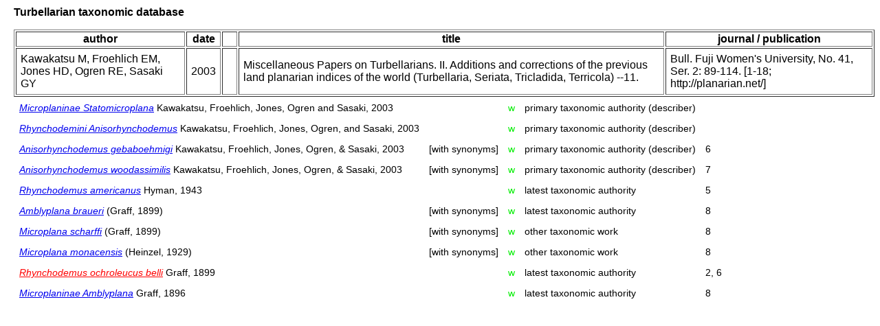

--- FILE ---
content_type: text/html; charset=UTF-8
request_url: http://turbellaria.umaine.edu/turbellaria/turb3.php?action=83&litrec=20054
body_size: 3460
content:

<!DOCTYPE HTML PUBLIC "-//W3C//DTD HTML 4.01 Transitional//EN">
<html lang="en">
<head>
<meta http-equiv="Content-Type" content="text/html; charset=iso-8859-1">
<link rel="stylesheet" type="text/css" href="css/turb.css" /><title>Turbellarian taxonomy</title>
</head>
<body style="font-family:arial;color:black;font-size:14px">
<h3>Turbellarian taxonomic database</h3>
<table border alt="table with reference"><tr>
<th >author</th>
<th >date</th>
<th >&nbsp;</th>
<th >title</th>
<th >journal / publication</th>
</tr>
<td >Kawakatsu M, Froehlich EM, Jones HD, Ogren RE, Sasaki GY</td>
<td >2003</td>
<td>&nbsp;&nbsp;</td>
<td >Miscellaneous Papers on Turbellarians. II. Additions and corrections of the previous land planarian indices of the world (Turbellaria, Seriata, Tricladida, Terricola) --11.</td>
<td >Bull. Fuji Women&#039;s University, No. 41, Ser. 2: 89-114. [1-18; http://planarian.net/]</td>
</tr></table><table style="font-size:14px"><tr><td><a href="/turbellaria/turb3.php?action=1&code=14157"><i>Microplaninae Statomicroplana</i></a> Kawakatsu, Froehlich, Jones, Ogren and Sasaki, 2003</td><td> </td><td> <font color=\"green\">w</font></td><td> primary taxonomic authority (describer)</td><td> </td></tr>
<tr><td><a href="/turbellaria/turb3.php?action=1&code=14158"><i>Rhynchodemini Anisorhynchodemus</i></a> Kawakatsu, Froehlich, Jones, Ogren, and Sasaki, 2003</td><td> </td><td> <font color=\"green\">w</font></td><td> primary taxonomic authority (describer)</td><td> </td></tr>
<tr><td><a href="/turbellaria/turb3.php?action=1&code=14230"><i>Anisorhynchodemus gebaboehmigi</i></a> Kawakatsu, Froehlich, Jones, Ogren, & Sasaki, 2003</td><td> [with synonyms]</td><td> <font color=\"green\">w</font></td><td> primary taxonomic authority (describer)</td><td> 6</td></tr>
<tr><td><a href="/turbellaria/turb3.php?action=1&code=14256"><i>Anisorhynchodemus woodassimilis</i></a> Kawakatsu, Froehlich, Jones, Ogren, & Sasaki, 2003</td><td> [with synonyms]</td><td> <font color=\"green\">w</font></td><td> primary taxonomic authority (describer)</td><td> 7</td></tr>
<tr><td><a href="/turbellaria/turb3.php?action=1&code=9090"><i>Rhynchodemus americanus</i></a> Hyman, 1943</td><td> </td><td> <font color=\"green\">w</font></td><td> latest taxonomic authority</td><td> 5</td></tr>
<tr><td><a href="/turbellaria/turb3.php?action=1&code=9197"><i>Amblyplana braueri</i></a> (Graff, 1899)</td><td> [with synonyms]</td><td> <font color=\"green\">w</font></td><td> latest taxonomic authority</td><td> 8</td></tr>
<tr><td><a href="/turbellaria/turb3.php?action=1&code=9301"><i>Microplana scharffi</i></a> (Graff, 1899)</td><td> [with synonyms]</td><td> <font color=\"green\">w</font></td><td> other taxonomic work</td><td> 8</td></tr>
<tr><td><a href="/turbellaria/turb3.php?action=1&code=9289"><i>Microplana monacensis</i></a> (Heinzel, 1929)</td><td> [with synonyms]</td><td> <font color=\"green\">w</font></td><td> other taxonomic work</td><td> 8</td></tr>
<tr><td><a href="/turbellaria/turb3.php?action=1&code=9161"><font color="red"><i>Rhynchodemus ochroleucus belli</i></font></a> Graff, 1899</td><td> </td><td> <font color=\"green\">w</font></td><td> latest taxonomic authority</td><td> 2, 6</td></tr>
<tr><td><a href="/turbellaria/turb3.php?action=1&code=9194"><i>Microplaninae Amblyplana</i></a> Graff, 1896</td><td> </td><td> <font color=\"green\">w</font></td><td> latest taxonomic authority</td><td> 8</td></tr>
<table></body></html>
